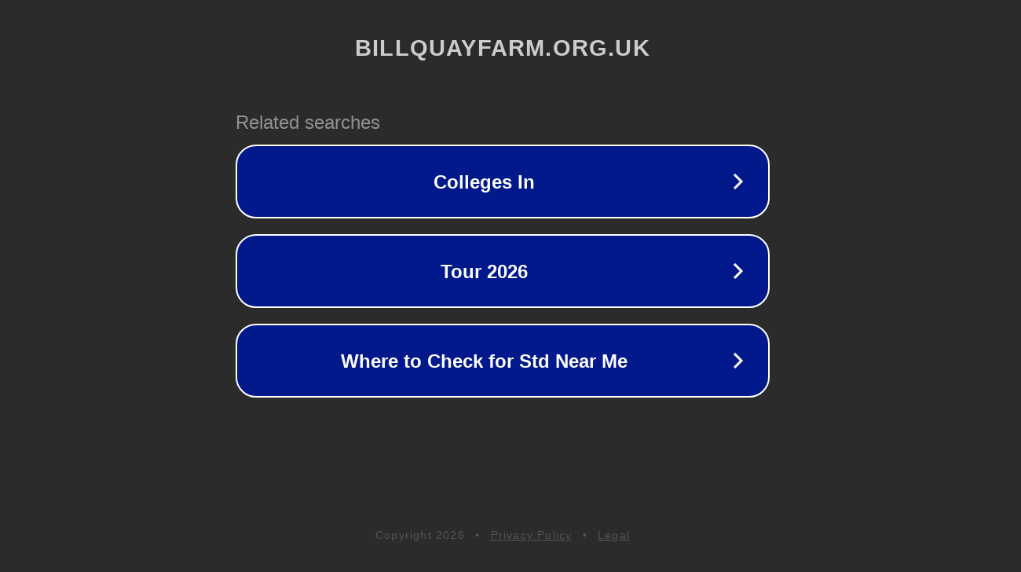

--- FILE ---
content_type: text/html; charset=utf-8
request_url: http://billquayfarm.org.uk/
body_size: 1058
content:
<!doctype html>
<html data-adblockkey="MFwwDQYJKoZIhvcNAQEBBQADSwAwSAJBANDrp2lz7AOmADaN8tA50LsWcjLFyQFcb/P2Txc58oYOeILb3vBw7J6f4pamkAQVSQuqYsKx3YzdUHCvbVZvFUsCAwEAAQ==_enmb3tRoFLgTqcgtWgDEw9bIkVscbTKMQD9j9o7At39LZAxFq5jJPHHi2TU2heRm/mbURFa8sC0wg8cUyGTYkA==" lang="en" style="background: #2B2B2B;">
<head>
    <meta charset="utf-8">
    <meta name="viewport" content="width=device-width, initial-scale=1">
    <link rel="icon" href="[data-uri]">
    <link rel="preconnect" href="https://www.google.com" crossorigin>
</head>
<body>
<div id="target" style="opacity: 0"></div>
<script>window.park = "[base64]";</script>
<script src="/bniJKvJxL.js"></script>
</body>
</html>
